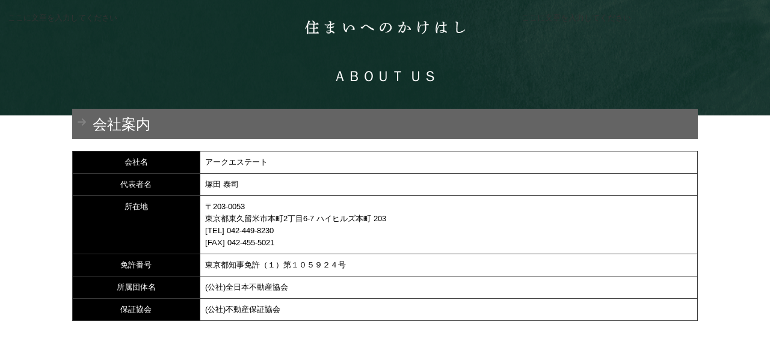

--- FILE ---
content_type: text/html; charset=utf-8
request_url: https://www.arc-hh267.com/about
body_size: 5988
content:
<!DOCTYPE html><!--[if lt IE 7]>      <html class="no-js lt-ie10 lt-ie9 lt-ie8 lt-ie7"> <![endif]--><!--[if IE 7]>         <html class="no-js lt-ie10 lt-ie9 lt-ie8"> <![endif]--><!--[if IE 8]>         <html class="no-js lt-ie10 lt-ie9"> <![endif]--><!--[if IE 9]>         <html class="no-js lt-ie10"> <![endif]--><!--[if(gt IE 9)|!(IE)]><!--><html class="no-js" lang="ja"><!--<![endif]--><head>
<style>

    .default-font-Gothic {
      font-family: メイリオ, Meiryo, ヒラギノ角ゴ Pro W3, Hiragino Kaku Gothic Pro, Osaka, ＭＳ Ｐゴシック, sans-serif;
    }
    .slider-wrapper.default-font-Gothic .nivo-caption {
      font-family: メイリオ, Meiryo, ヒラギノ角ゴ Pro W3, Hiragino Kaku Gothic Pro, Osaka, ＭＳ Ｐゴシック, sans-serif;
    }
  

    .default-font-MingDynastyBody {
      font-family: ヒラギノ明朝 Pro W6, Hiragino Mincho Pro, HGS明朝E, ＭＳ Ｐ明朝, serif;
    }
    .slider-wrapper.default-font-MingDynastyBody .nivo-caption {
      font-family: ヒラギノ明朝 Pro W6, Hiragino Mincho Pro, HGS明朝E, ＭＳ Ｐ明朝, serif;
    }
  

    .default-font-RoundLetters {
      font-family: Lucida Grande, segoe UI, ヒラギノ丸ゴ ProN W4, Hiragino Maru Gothic Pro, HG丸ゴシックM-PRO, HGMaruGothicMPRO, メイリオ, Meiryo, Verdana, Arial, sans-serif;
    }
    .slider-wrapper.default-font-RoundLetters .nivo-caption {
      font-family: Lucida Grande, segoe UI, ヒラギノ丸ゴ ProN W4, Hiragino Maru Gothic Pro, HG丸ゴシックM-PRO, HGMaruGothicMPRO, メイリオ, Meiryo, Verdana, Arial, sans-serif;
    }
  

    .default-font-SemiCursiveScript {
      font-family: HG行書体, HGP行書体, cursive;
    }
    .slider-wrapper.default-font-SemiCursiveScript .nivo-caption {
      font-family: HG行書体, HGP行書体, cursive;
    }
  

    .default-font-SansSerif {
      font-family: Helvetica Neue, Helvetica, Arial, sans-serif;
    }
    .slider-wrapper.default-font-SansSerif .nivo-caption {
      font-family: Helvetica Neue, Helvetica, Arial, sans-serif;
    }
  

    .default-font-Serif {
      font-family: Times New Roman, Times, serif;
    }
    .slider-wrapper.default-font-Serif .nivo-caption {
      font-family: Times New Roman, Times, serif;
    }
  

    .default-font-Monospace {
      font-family: Courier, monospace;
    }
    .slider-wrapper.default-font-Monospace .nivo-caption {
      font-family: Courier, monospace;
    }
  

    .default-font-Cursive {
      font-family: Zapf Chancery, cursive;
    }
    .slider-wrapper.default-font-Cursive .nivo-caption {
      font-family: Zapf Chancery, cursive;
    }
  
</style>


  <meta charset="utf-8">
  <meta http-equiv="X-UA-Compatible" content="IE=edge,chrome=1">
      

      <link rel='shortcut icon' href='/library/606eb3db3d146a7076e61a99/favicon/606ebd86a2f21bb93b2d6dcb/favicon.ico?v=1619158157745'>
                            	<link rel='apple-touch-icon' href='/library/606eb3db3d146a7076e61a99/favicon/606ebd86a2f21bb93b2d6dcb/webclip.png?v=1619158157745'>

  <title>会社案内 | 会社案内 | 不動産をお探しの方へ-アークエステートが提供する住まいへのかけはし</title>
  <meta name="description" content="アークエステートは、不動産業者として、責任感を持って、住まいを通してお客様が安全かつ快適な生活を送るためのサポートを心がけています。金融機関で住宅ローンを扱ってきた経験とFP技能士のノウハウ、新築マンションを販売してきた経験を活かして、皆様のニーズにお応えする住まいをご紹介しています。お気軽にご相談ください。">
  <meta name="keywords" content="不動産,物件,マンション,住宅,東久留米,アークエステート,東京">
  <meta name="viewport" content="width=device-width">
  <link id="base-css" rel="stylesheet" href="/design/css/base.css?v=8.4.0">
  
  <link id="common-css" rel="stylesheet" href="/design/css/common.css?v=8.4.0"><link id="ad-css" rel="stylesheet" href="/design/css/ad.css?v=8.4.0">
  <link id="layout-css" rel="stylesheet" href="/design/layoutB-nomenu-max-sp/css/layout.css?v=8.4.0">
  <link id='global-navi-F005' rel='stylesheet' href='/design/css/global-navi/global-navi-F005.css'/><link id='footer-031' rel='stylesheet' href='/design/css/footer/footer-031.css'/><link id='heading-F010' rel='stylesheet' href='/design/css/heading/heading-F010.css'/><link id='heading-F001' rel='stylesheet' href='/design/css/heading/heading-F001.css'/><link id='heading-A008' rel='stylesheet' href='/design/css/heading/heading-A008.css'/><link id='bnr-005' rel='stylesheet' href='/design/css/bnr/bgwhole-textwhole_005.css'/>
<link rel='stylesheet' id='site-width-superwide-css' href='/design/css/site-width-superwide.css'>
<style id='cms-bg-style' type='text/css'>
div.bg-img {background-image: url(/library/606eb3db3d146a7076e61a99/6088b7b0a93530505f23cce3.png);
}
</style>
<style id='cms-bg-mainvisual-style' type='text/css'>
</style>
<style id='cms-other-style' type='text/css'>
footer {
                      background-color: rgba(17,48,41, 1); padding: 20px 1% 10px;
border-top: 1px solid #cccccc; padding-top: 20px;
}
</style>
<style id='cms-color-style' type='text/css'>
div.outer { color: #333333; }
div.outer a { color: #000000; }
div.outer a:hover { color: #999999; }
[data-module-type*=editable] table th { background-color: #000000; color: #ffffff; }
[data-module-type*=editable] table td { background-color: #ffffff; color: #000000; }
[data-module-type*=editable] .table-bordered th,
                        [data-module-type*=editable] .table-bordered td { border: 1px solid #3b3b3b; }
                        [data-module-type*=editable] .table-bordered tbody:first-child tr:first-child th,
                        [data-module-type*=editable] .table-bordered tbody:first-child tr:first-child td { border-top: 1px solid #3b3b3b; }
                        [data-module-type*=editable] .table-underline th,
                        [data-module-type*=editable] .table-underline td { border-bottom: 1px solid #3b3b3b; }
[data-module-type=paragraph-editable],
                        [data-module-type=pwithimg-editable],
                        [data-module-type=gallery] { background-color: rgba(255,255,255, 1); padding: 10px; }
[data-module-type*=editable] hr { border-top: 1px solid #cccccc; }
[data-module-type*=calendar] table th { color: #ffffff; }[data-module-type*=calendar] table th { background-color: #5E5E5E; }[data-module-type*=calendar] table td:not(:has(.holiday)) { color: #333333; }[data-module-type*=calendar] .calendar-table tbody tr.cl-day-status td .cl-day.holiday { color: #FE3E44; }[data-module-type*=calendar] .calendar-table tbody tr.cl-day-status td .cl-day.sunday { color: #FE3E44; }[data-module-type*=calendar] table.calendar-table thead tr.day-of-week th { border-bottom-color: #cccccc; }[data-module-type*=calendar] table.calendar-table tbody tr.cl-day-status td { border-color: #cccccc; }[data-module-type*=calendar] .ex-column { color: #333333; }[data-module-type*=calendar] .ex-column { background-color: #ffffff; }div#g-translate-wrap { background-color: #ffffff; }
div#g-translate-title { color: #333333; }
ol#breadcrumb li { color: #333333; }
ol#breadcrumb li a { color: #000000; }
ol#breadcrumb li a:hover { color: #999999; }
</style>
<style id='cms-header-footer-style' type='text/css'>
header div#header-logo a { color: #333333;}
header div#header-logo a:hover { color: #333333;}
header div.area-text-h1 { color: #333333;}
footer [data-module-type=footer-logo] a { color: #ffffff;}
footer [data-module-type=footer-logo] a:hover { color: #ffffff;}
footer ul#footer-link-list li a { color: #ffffff;}
footer ul#footer-link-list li a:hover { color: #999999;}
footer address#footer-copyright { color: #ffffff; text-align: right;}
</style>

<link id="print-css" rel="stylesheet" href="/design/css/print.css?v=8.4.0" media="print">
  <script id="base-js" src="/design/js/base.js?v=8.4.0"></script>



      <script type='text/javascript'>
        var T2P_siteKey = 'arc-estate';
        var T2P_pagePath = 'about';
        var _snaq = _snaq || [];
        var hostname = location.host
        _snaq.push(['setCollectorUrl', hostname + '/tracker']);
        _snaq.push(['setAppId', 'arc-estate:about']);
        _snaq.push(['setCookieDomain', '']);
        _snaq.push(['trackPageView']);

        (function() {
          var sp = document.createElement('script'); sp.type = 'text/javascript'; sp.async = true; sp.defer = true;
          sp.src = '/common/sp.js';
          var s = document.getElementsByTagName('script')[0]; s.parentNode.insertBefore(sp, s);
        })();
        </script>
  
<!-- Global site tag (gtag.js) - Google Analytics -->
<script async src="https://www.googletagmanager.com/gtag/js?id=UA-17289567-55"></script>
<script>
  window.dataLayer = window.dataLayer || [];
  function gtag(){dataLayer.push(arguments);}
  gtag('js', new Date());

  gtag('config', 'UA-17289567-55');
</script>


</head>
<body data-font="timezone" data-timezone="ja">



  <div id="g-translate-wrap" class="g-translate-simple clearfix"><div id="container-g-translate" class="g-container" style="display:none;">
                                      <script>
                                        changeClass();
                                        function changeClass() {
                                          var element = document.getElementById("container-g-translate");
                                          var parent = element.parentNode;
                                          parent.className = "g-translate-hidden clearfix";
                                        }
                                      </script>
                                    </div>
  </div>
  

<div id='bg-img' class='bg-img bg-original bg-position-center-top'><div id='bg-img-color-pat' class='bg-img-color-pat   '></div></div>




<div id="outer" class="outer">
    <div id="wrapper" class="wrapper">
      <div id="container" class="layout-max-mainvisual container-size-superwide">
        <div class="container">
          <div class="header-wrap">
            <header >
              <div class="row-fluid">
                <div class="area-text-h1 text-h1-upper" data-role="content-h1-upper"><div class="text-align-h1"></div></div>
                <div class="header-inner clearfix" data-role="header"><div class=" span4" data-module-type="cell"><div class="header-inner-content" data-module-type="paragraph-editable"><div data-layout="1">
    <div>
      <p>ここに文章を入力してください</p>
    </div>
  </div>
</div></div><div class=" span4" data-module-type="cell"><div class="header-inner-content" data-module-type="image-editable">
  <div data-layout="1">
    <div>
      <img src="/library/606eb3db3d146a7076e61a99/6087a7915c2be1c264072497.png" unselectable="on" oncontextmenu="return false;" ondragstart="return false;" onselectstart="return false;" class="image-style-undefined" title="住まいへのかけはし" alt="住まいへのかけはし">
    </div>
  </div>
</div></div><div class=" span4" data-module-type="cell"><div class="header-inner-content" data-module-type="paragraph-editable"><div data-layout="1">
    <div>
      <p>ここに文章を入力してください</p>
    </div>
  </div>
</div></div></div>
                <div class="area-text-h1 text-h1-bottom" data-role="content-h1-bottom"><div class="text-align-h1"></div></div>
              </div>
            </header>
          </div>
          <!-- パンくずリストここから -->
          <div class="row breadcrumb-wrap">
            <div class="span12">
              
            </div>
          </div>
          <!-- パンくずリストここまで -->
          <div class="row socialbar-upper-wrap">
            <div class="span12">
              <div id='socialbar' class='off' style='display:none;'><ul id='snsbar'><li class='fb-btn'>
    <div class="fb-like" data-href="https://www.arc-hh267.com/about" data-width="50" data-layout="button_count" data-show-faces="false" data-send="false"></div>
  </li><li class='tw-btn'>
    <a href="https://twitter.com/share" class="twitter-share-button" data-lang="ja" data-count="none" data-url="https://www.arc-hh267.com/about">ツイート</a>
  </li></ul>
    <!-- twitter -->
    <script>!function(d,s,id){var js,fjs=d.getElementsByTagName(s)[0],p=/^http:/.test(d.location)?'http':'https';if(!d.getElementById(id)){js=d.createElement(s);js.id=id;js.src=p+'://platform.twitter.com/widgets.js';fjs.parentNode.insertBefore(js,fjs);}}(document, 'script', 'twitter-wjs');</script>

    <!-- facebook -->
    <script>
      var FbResource = {
        fbAppId:"450106218517457",
        fbVersion:"v2.5",
        FBinit:function(){
          FB.init({
            appId:FbResource.fbAppId,
            xfbml:true,
            version:FbResource.fbVersion
          })
        }
      };
      (function(d, s, id) {
        var version = FbResource.fbVersion;
        var appId = FbResource.fbAppId;
        var js, fjs = d.getElementsByTagName(s)[0];
        if (d.getElementById(id)) return;
        js = d.createElement(s); js.id = id;
        js.src = "//connect.facebook.net/ja_JP/sdk.js#xfbml=1&appId="+appId+"&version="+version;
        fjs.parentNode.insertBefore(js, fjs);
      }(document, 'script', 'facebook-jssdk'));
    </script>

    <style>
      ul#snsbar {
        list-style: none;
        margin: 0;
        padding: 0;
      }
      ul#snsbar:after {
        content: " ";
        display: block;
        clear: both;
      }
      ul#snsbar li {
        float: left;
        margin: 0;
        padding: 0;
        margin-right: 10px;
        height: 30px;
      }
      ul#snsbar .pluginCountButton {
        display: none;
      }
      ul#snsbar iframe.twitter-share-button {
        width: 90px !important;
        visibility: visible !important;
        position: static !important;
        height: 20px !important;
      }
    </style>
  </div>
            </div>
          </div>
        </div>
        <div class="container-fluid">
          <div class="row">
            <div class="span12">
              
            </div>
          </div>
        </div>
        <div class="container">
          <div class="row">
            <div class="span12">
              <div data-role="contents"><div class="row" data-module-type="container"><div class=" span1" data-module-type="cell"></div><div class=" span10" data-module-type="cell"><div data-module-type="heading"><h2 class="design-tmpl h2-F001-black" data-default-design="simple" data-default-color="black" data-design-class="h2-F001-black"><font color="#ffffff" face="ヒラギノ明朝 Pro W6, Hiragino Mincho Pro, HGS明朝E, ＭＳ Ｐ明朝, serif">ＡＢＯＵＴ&nbsp;ＵＳ</font></h2></div></div><div class=" span1" data-module-type="cell"></div></div><div class="row" data-module-type="container"><div class=" span1" data-module-type="cell"></div><div class=" span10" data-module-type="cell"><div data-module-type="heading"><h2 class="design-tmpl h2-A008-black" data-default-design="simple" data-default-color="black" data-design-class="h2-A008-black">会社案内</h2></div><div data-module-type="table-editable">
<table class="table table-bordered" data-layout="2"><tbody><tr><th style="text-align: center;"><span style="font-weight: 400;">会社名</span></th><td>アークエステート</td></tr><tr><th style="text-align: center;"><span style="font-weight: normal;">代表者名</span></th><td>塚田 泰司</td></tr><tr><th style="text-align: center;"><span style="font-weight: 400;">所在地</span><br></th><td>〒203-0053<br>東京都東久留米市本町2丁目6-7 ハイヒルズ本町 203<br>[TEL] 042-449-8230<br>[FAX] 042-455-5021<br></td></tr><tr><th style="text-align: center;"><span style="font-weight: 400;">免許番号</span><br></th><td>東京都知事免許（１）第１０５９２４号</td></tr><tr><th style="text-align: center;"><span style="font-weight: 400;">所属団体名</span></th><td>(公社)全日本不動産協会</td></tr><tr><th style="text-align: center;"><span style="font-weight: 400;">保証協会</span><br></th><td>(公社)不動産保証協会</td></tr></tbody></table></div></div><div class=" span1" data-module-type="cell"></div></div><div class="row" data-module-type="container"><div class=" span1" data-module-type="cell"></div><div class=" span10" data-module-type="cell"><div data-module-type="map-original">
  <iframe width="100%" height="360" frameborder="0" style="border: 0;" allowfullscreen="" src="https://www.google.com/maps/embed/v1/place?language=ja&amp;q=%E3%80%92203-0053%20%E6%9D%B1%E4%BA%AC%E9%83%BD%E6%9D%B1%E4%B9%85%E7%95%99%E7%B1%B3%E5%B8%82%E6%9C%AC%E7%94%BA2-6-7-203&amp;zoom=17&amp;key=AIzaSyAnZbkdG7AL5d-twt0gCintAtCgwBvUn5U"></iframe>
</div></div><div class=" span1" data-module-type="cell"></div></div></div>
            </div>
          </div>
          <footer>
             <div data-role="footer"><div class="row-fluid" data-module-type="container"><div class=" span3" data-module-type="cell"></div><div class=" span3" data-module-type="cell"><div data-module-type="banner">
  <span class="tel-link" href="tel:0424498230" data-tel="0424498230"><div class="bnr-wrapper bnr-005-colorful bnr-bgwhole-textwhole bnr-space-off clearfix bnr-catch-desc-black bnr-desc-black bnr-btn-black bnr-btn-text-black bnr-al-c">
    <div class="bnr-area-bg" data-url="url('/library/606eb3db3d146a7076e61a99/60740426cc2c3f9c43deb840.png')" style="background-image: url('/library/606eb3db3d146a7076e61a99/60740426cc2c3f9c43deb840.png');" data-filename="contact_bnr01.png">
      <div class="bnr-area-text" style="background-color: rgba(255, 255, 255, 0.2);">
        <div class="bnr-desc" style="color: rgb(51, 51, 51); display: none; font-weight: normal;">ここに説明文を入力してください。ここに説明文を入力してください。</div>
        <div class="bnr-catch" style="color: rgb(0, 0, 0); display: block; font-weight: bold;">042-449-8230<div class="bnr-catch-underline" style="background-color: rgb(0, 0, 0);"></div></div>
        <div class="bnr-catch-desc" style="color: rgb(136, 136, 136); display: block; font-weight: normal;">お電話でのお問合せはこちら</div>
        <div class="bnr-area-btn" style="display: none;">
          <div class="bnr-btn bnr-btn-color-with001">
            <div class="bnr-btn-inner" style="background: rgb(51, 51, 51); color: rgb(255, 255, 255);">
              
              <span class="content-btn-text">ボタンテキスト</span>
              <i class="icon-chevron-right"></i>
            </div>
          </div>
        </div>        
      </div>
    </div>
  </div></span>
</div></div><div class=" span3" data-module-type="cell"><div data-module-type="banner">
  <a ondragstart="return false;" data-page-id="606ebdb78ef0d2d21013b933" data-heading-id="" href="https://www.arc-hh267.com/form/arc-estate/contact"><div class="bnr-wrapper bnr-005-colorful bnr-bgwhole-textwhole bnr-space-off clearfix bnr-catch-white bnr-catch-desc-white bnr-desc-white bnr-btn-white bnr-btn-text-white bnr-area-text-hidden bnr-al-c">
    <div class="bnr-area-bg" data-url="url('/library/606eb3db3d146a7076e61a99/6074042645cf1be161476b4b.png')" style="background-image: url('/library/606eb3db3d146a7076e61a99/6074042645cf1be161476b4b.png');" data-filename="contact_bnr02.png">
      <div class="bnr-area-text" style="background-color: rgba(81, 110, 72, 0);">
        <div class="bnr-desc" style="color: rgb(51, 51, 51); display: none; font-weight: normal;">ここに説明文を入力してください。ここに説明文を入力してください。</div>
        <div class="bnr-catch" style="color: rgb(33, 88, 170); display: block; font-weight: bold;">お問合せフォーム<div class="bnr-catch-underline" style="background-color: rgb(33, 88, 170);"></div></div>
        <div class="bnr-catch-desc" style="color: rgb(136, 136, 136); display: block; font-weight: normal;">メールでのお問合せはこちら</div>
        <div class="bnr-area-btn" style="display: none;">
          <div class="bnr-btn bnr-btn-color-with001">
            <div class="bnr-btn-inner" style="background: rgb(255, 255, 255); color: rgb(255, 255, 255);">
              
              <span class="content-btn-text">ボタンテキスト</span>
              <i class="icon-chevron-right"></i>
            </div>
          </div>
        </div>        
      </div>
    </div>
  </div></a>
</div></div><div class=" span3" data-module-type="cell"></div></div><div class="row-fluid" data-module-type="container"><div class=" span4" data-module-type="cell"></div><div class=" span4" data-module-type="cell"><div data-module-type="footer-logo" data-param="アークエステート"><div class="footer" data-align="center" style="text-align: center;" data-param="アークエステート"><a href="https://www.arc-hh267.com/"><img src="/library/606eb3db3d146a7076e61a99/60763b8c11c5471122e5ee2d.png" alt="アークエステート"></a></div></div></div><div class=" span4" data-module-type="cell"></div></div><div class="row-fluid" data-module-type="container"><div class=" span3" data-module-type="cell"></div><div class=" span6" data-module-type="cell"><div data-module-type="paragraph-editable">
  <div data-layout="1">
    <div>
      <p style="text-align: center;"><font color="#ffffff"><a href="https://www.arc-hh267.com/home" class="" data-page-id="606ebd86a2f21bb93b2d6dc9" data-heading-id=""><font color="#ffffff">HOME</font></a>　/　<a href="https://www.arc-hh267.com/about" class="" data-page-id="606ebd86a2f21bb93b2d6dca" data-heading-id=""><font color="#ffffff">ABOUT</font></a></font><span style="background-color: initial;"><font color="#ffffff">　/　<a href="https://www.arc-hh267.com/form/arc-estate/contact" class="" data-page-id="606ebdb78ef0d2d21013b933" data-heading-id=""><font color="#ffffff">CONTACT</font></a></font></span></p>
    </div>
  </div>
</div></div><div class=" span3" data-module-type="cell"></div></div></div>
            <address id="footer-copyright">Copyright (c) 2021 - 2026 アークエステート All Rights Reserved.</address>
          
</footer>
        </div>
      </div>
    </div>
  
</div>




<script src="/common/js/jquery.lazyload.min.js"></script>
<script>
$(function() {
  $("img.lazy", "[data-role=main-visual]").lazyload({
    effect: "fadeIn",
    threshold: 200
  });
  $("img.lazy", "[data-role=contents]").lazyload({
    effect: "fadeIn",
    threshold: 200
  });
  $("img.lazy", "[data-role$=sidebar]").lazyload({
    effect: "fadeIn",
    threshold: 200
  });
  $("img.lazy", "[data-role=footer]").lazyload({
    effect: "fadeIn",
    threshold: 200
  });
});
</script>
<script src='https://www.youtube.com/iframe_api'></script>




</body></html>